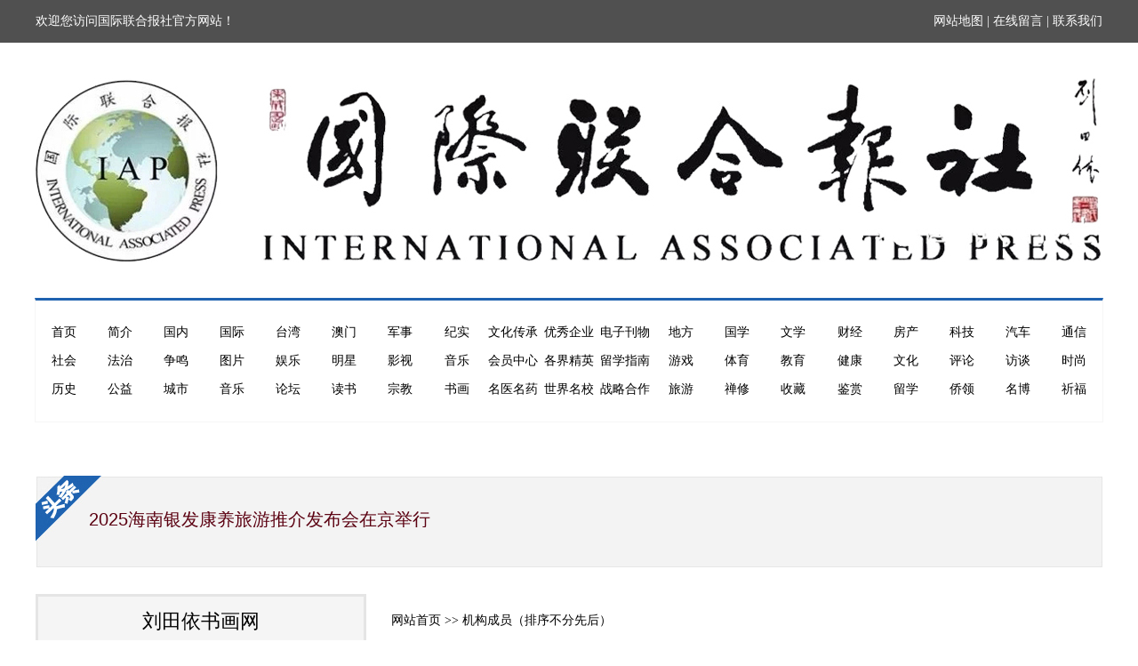

--- FILE ---
content_type: text/html; Charset=utf-8
request_url: http://gjlhbs.com/jgcy_info.asp?pid=230&id=12
body_size: 5438
content:
<!DOCTYPE html PUBLIC "-//W3C//DTD XHTML 1.0 Transitional//EN" "http://www.w3.org/TR/xhtml1/DTD/xhtml1-transitional.dtd">
<html xmlns="http://www.w3.org/1999/xhtml">
<head>

<meta http-equiv="Content-Type" content="text/html; charset=utf-8" />
<title>机构成员_国际联合报社</title>
<meta name="keywords" content="国际联合报社,International assoclated  press"/>
<meta name="description" content="国际联合报社（英文名称：International assoclated  press，缩写：IAP）由当代文学艺术名家、社会公益活动家、一代书画宗师刘田依先生及弟子李佳琴、冯存辉共同创立，经相关政府部门审查同意并批准登记，是全球文学艺术家、企业家、收藏家、慈善家、记者和各界精英等自愿组成的非营利性的全球性社会团体。"/>
<link href="css/css.css" rel="stylesheet" type="text/css" />
<link rel="stylesheet" href="css/responsiveslides.css">
<script type="text/javascript" src="js/jquery-1.8.3.min.js"></script>
<script type="text/javascript" src="js/responsiveslides.min.js"></script>
<script type="text/javascript">
// You can also use "$(window).load(function() {"
$(function () {

  // Slideshow 4
  $("#slider4").responsiveSlides({
	auto: false,
	pager: false,
	nav: true,
	speed: 500,
	namespace: "callbacks",
	before: function () {
	  $('.events').append("<li>before event fired.</li>");
	},
	after: function () {
	  $('.events').append("<li>after event fired.</li>");
	}
  });

});
</script>
</head>
<body>
<div class="toper">
  <div class="top">
     <div class="topl">欢迎您访问国际联合报社官方网站！</div>
	 <div class="topr"><a href="#">网站地图</a> | <a href="messages.asp">在线留言</a> | <a href="contact.asp?id=23">联系我们</a></div>
  </div>
</div>

<div class="logoer">
  <div class="logo"><img src="images/logo.jpg"></div>
</div>

<div class="naver">
  <div class="nav">
    <ul>
	  <li><a href="index.asp">首页</a></li>
	  <li><a href="about.asp?id=7">简介</a></li>
	  <li><a href="news.asp?id=59">国内</a></li>
	  <li><a href="news.asp?id=60">国际</a></li>
	  <li><a href="news.asp?id=61">台湾</a></li>
	  <li><a href="news.asp?id=62">澳门</a></li>
	  <li><a href="news.asp?id=63">军事</a></li>
	  <li><a href="news.asp?id=64">纪实</a></li>
	  <li><a href="news.asp?id=65">文化传承</a></li>
	  <li><a href="news.asp?id=66">优秀企业</a></li>
	  <li><a href="news.asp?id=67">电子刊物</a></li>
	  <li><a href="news.asp?id=68">地方</a></li>
	  <li><a href="news.asp?id=69">国学</a></li>
	  <li><a href="news.asp?id=70">文学</a></li>
	  <li><a href="news.asp?id=71">财经</a></li>
	  <li><a href="news.asp?id=72">房产</a></li>
	  <li><a href="news.asp?id=73">科技</a></li>
	  <li><a href="news.asp?id=74">汽车</a></li>
	  <li><a href="news.asp?id=75">通信</a></li> 
	  
	  <li><a href="news.asp?id=76">社会</a></li>
	  <li><a href="news.asp?id=77">法治</a></li>
	  <li><a href="news.asp?id=78">争鸣</a></li>
	  <li><a href="news.asp?id=79">图片</a></li>
	  <li><a href="news.asp?id=80">娱乐</a></li>
	  <li><a href="news.asp?id=81">明星</a></li>
	  <li><a href="news.asp?id=82">影视</a></li>
	  <li><a href="news.asp?id=83">音乐</a></li>
	  <li><a href="news.asp?id=84">会员中心</a></li>
	  <li><a href="news.asp?id=85">各界精英</a></li>
	  <li><a href="news.asp?id=86">留学指南</a></li>
	  <li><a href="news.asp?id=87">游戏</a></li>
	  <li><a href="news.asp?id=88">体育</a></li>
	  <li><a href="news.asp?id=89">教育</a></li>
	  <li><a href="news.asp?id=90">健康</a></li>
	  <li><a href="news.asp?id=91">文化</a></li>
	  <li><a href="news.asp?id=92">评论</a></li>
	  <li><a href="news.asp?id=93">访谈</a></li>
	  <li><a href="news.asp?id=94">时尚</a></li> 
	  
	  <li><a href="news.asp?id=95">历史</a></li>
	  <li><a href="news.asp?id=96">公益</a></li>
	  <li><a href="news.asp?id=97">城市</a></li>
	  <li><a href="news.asp?id=98">音乐</a></li>
	  <li><a href="news.asp?id=99">论坛</a></li>
	  <li><a href="news.asp?id=100">读书</a></li>
	  <li><a href="news.asp?id=101">宗教</a></li>
	  <li><a href="news.asp?id=102">书画</a></li>
	  <li><a href="news.asp?id=103">名医名药</a></li>
	  <li><a href="news.asp?id=104">世界名校</a></li>
	  <li><a href="news.asp?id=105">战略合作</a></li>
	  <li><a href="news.asp?id=106">旅游</a></li>
	  <li><a href="news.asp?id=107">禅修</a></li>
	  <li><a href="news.asp?id=108">收藏</a></li>
	  <li><a href="news.asp?id=109">鉴赏</a></li>
	  <li><a href="news.asp?id=110">留学</a></li>
	  <li><a href="news.asp?id=111">侨领</a></li>
	  <li><a href="news.asp?id=112">名博</a></li>
	  <li><a href="news.asp?id=113">祈福</a></li> 
	</ul>
  </div>
</div>
<div class="container">
  <div class="content">
  
	 <div class="shell" style="margin-top:30px;">

	 <div id="div1">			
		<a href='newsinfo.asp?pid=670&id=143' title=2025海南银发康养旅游推介发布会在京举行 >2025海南银发康养旅游推介发布会在京举行</a>

	 </div>		

</div>
	 
	 <div class="main-top">
	    	    <div class="main-top-l">
		    <div class="liutianyi"><a href="http://www.lty.cc">刘田依书画网</a></div>
		    <div class="focus">
				<div id="wrapper">
					<div class="callbacks_container">
						<ul class="rslides" id="slider4">
                            <li><a href='http://old.zhsh5000.com/grcompany.asp?id=4181'><img src='/uploadfile/image/20221106/20221106182698519851.jpg' alt='刘田依书画网'width="372" height="225"></a><p class="caption">刘田依书画网</p></li>
<li><a href='http://www.xinhuanet.com/titlepic/112444/1124441126_1556935905112_title0h.jpg'><img src='/uploadfile/image/20220723/20220723152685058505.jpg' alt='西湖荷花'width="372" height="225"></a><p class="caption">西湖荷花</p></li>
<li><a href='http://www.xinhuanet.com/world/2019-04/24/1124409467_15560881168671n.png'><img src='/uploadfile/image/20190505/20190505184418161816.png' alt='首届中外华语诗人“一带一路”张掖行文化旅游节暨丝绸之路采风联谊活动在甘肃张掖隆重开幕'width="372" height="225"></a><p class="caption">首届中外华语诗人“一带一路”张掖行文化旅游节暨丝绸之路采风联谊活动在甘肃张掖隆重开幕</p></li>
<li><a href='www.gjlhbs.com'><img src='/uploadfile/image/20180906/20180906164496099609.jpg' alt='著名书法家、诗人李佳琴女士'width="372" height="225"></a><p class="caption">著名书法家、诗人李佳琴女士</p></li>
<li><a href='http://www.gjlhbs.com/newsinfo.asp?pid=58&id=114'><img src='/uploadfile/image/20180902/20180902222848374837.jpg' alt='首届中外华语诗人“一带一路”张掖行文化旅游节暨丝绸之路采风联谊活动在甘肃张掖隆重开幕'width="372" height="225"></a><p class="caption">首届中外华语诗人“一带一路”张掖行文化旅游节暨丝绸之路采风联谊活动在甘肃张掖隆重开幕</p></li>

						</ul>
					</div>
				</div>	     
            </div>
		</div>
		
		<div class="main-top-c-content">
		    <div class="main-top-c-content-title">
			    <a href="index.asp">网站首页</a>  >>  机构成员（排序不分先后）
		    </div>
		    <div class="main-top-c-content-box">
			    <img src="/uploadfile/image/20181118/20181118104988588858.jpg" alt="" />
		    </div>
		</div>
		
	</div>

            <div class="fenshebox">
	            <div class="fenshe-box-title">
		            <div class="fenshe-box-title-l">精彩活动</div>
		            <div class="fenshe-box-title-r"><a href="jchd.asp?id=16">更多>></a></div>
	            </div>
	            <div class="fenshe-box-content">
				    <div id="demo11">
				    <div id="indemo12">
				    <div id="demo13">		            
<div class="jingpin-box-content-item"><a href='jchd_info.asp?pid=261&id=16'><div class="guojijiaoliu"><img src='/uploadfile/image/20220724/20220724095386718671.jpg' width="285" height="198" border="0" alt='机构成员'></div></a></div>
<div class="jingpin-box-content-item"><a href='jchd_info.asp?pid=145&id=16'><div class="guojijiaoliu"><img src='/uploadfile/image/20180831/20180831001022692269.jpg' width="285" height="198" border="0" alt='精彩活动'></div></a></div>
<div class="jingpin-box-content-item"><a href='jchd_info.asp?pid=144&id=16'><div class="guojijiaoliu"><img src='/uploadfile/image/20180831/20180831000972917291.jpg' width="285" height="198" border="0" alt='精彩活动'></div></a></div>
<div class="jingpin-box-content-item"><a href='jchd_info.asp?pid=143&id=16'><div class="guojijiaoliu"><img src='/uploadfile/image/20180831/20180831000921582158.jpg' width="285" height="198" border="0" alt='精彩活动'></div></a></div>
<div class="jingpin-box-content-item"><a href='jchd_info.asp?pid=141&id=16'><div class="guojijiaoliu"><img src='/uploadfile/image/20180831/20180831000832903290.jpg' width="285" height="198" border="0" alt='精彩活动'></div></a></div>
<div class="jingpin-box-content-item"><a href='jchd_info.asp?pid=140&id=16'><div class="guojijiaoliu"><img src='/uploadfile/image/20180831/20180831000835243524.jpg' width="285" height="198" border="0" alt='精彩活动'></div></a></div>
<div class="jingpin-box-content-item"><a href='jchd_info.asp?pid=139&id=16'><div class="guojijiaoliu"><img src='/uploadfile/image/20180831/20180831000712421242.jpg' width="285" height="198" border="0" alt='精彩活动'></div></a></div>
<div class="jingpin-box-content-item"><a href='jchd_info.asp?pid=138&id=16'><div class="guojijiaoliu"><img src='/uploadfile/image/20180831/20180831000791899189.jpg' width="285" height="198" border="0" alt='精彩活动'></div></a></div>
<div class="jingpin-box-content-item"><a href='jchd_info.asp?pid=134&id=16'><div class="guojijiaoliu"><img src='/uploadfile/image/20180831/20180831000455335533.jpg' width="285" height="198" border="0" alt='精彩活动'></div></a></div>

					</div>
					<div id="demo14"></div>
					</div>
					</div>
					<script>
					<!--
					var speed=50; //数字越大速度越慢
					var tabbbb=document.getElementById("demo11");
					var tab1111=document.getElementById("demo13");
					var tab2222=document.getElementById("demo14");
					tab2222.innerHTML=tab1111.innerHTML;
					function Marquee111(){
					if(tab2222.offsetWidth-tabbbb.scrollLeft<=0)
					tabbbb.scrollLeft-=tab1111.offsetWidth
					else{
					tabbbb.scrollLeft++;
					}
					}
					var MyMar111=setInterval(Marquee111,speed);
					tabbbb.onmouseover=function() {clearInterval(MyMar111)};
					tabbbb.onmouseout=function() {MyMar111=setInterval(Marquee111,speed)};
					-->
					</script>		            
	            </div>
	        </div>

            	<div class="frilink">
		            <div class="frilink-title">友情链接：</div>
		            <p>
<a href="http://www.ccdi.gov.cn/" target="_blank">中央纪委</a> <a href="http://www.zgg.gov.cn/" target="_blank">紫光阁</a> <a href="http://www.idcpc.org.cn/" target="_blank">中联部</a> <a href="http://www.zytzb.org.cn/" target="_blank">统战部</a> <a href="http://www.scopsr.gov.cn/" target="_blank">中编办</a> <a href="http://www.scio.gov.cn/" target="_blank">新闻办</a> <a href="http://www.locpg.hk/index.htm" target="_blank">香港中联办</a> <a href="http://www.zlb.gov.cn/index.htm" target="_blank">澳门中联办</a> <a href="http://www.cdpf.org.cn/" target="_blank">中国残联</a> <a href="http://www.cflac.org.cn/" target="_blank">中国文联</a> <a href="http://www.chinazhigongparty.org.cn/" target="_blank">致公党</a> <a href="http://www.mj.org.cn/" target="_blank">民进</a> <a href="http://www.tibet.cn/" target="_blank">中国西藏网</a> <a href="http://www.creditchina.gov.cn/" target="_blank">信用中国</a> <a href="http://rencai.people.com.cn/" target="_blank">中国人才网</a> <a href="http://www.people.com.cn/" target="_blank">人民网</a> <a href="http://www.china.com.cn/" target="_blank">中国网</a> <a href="http://www.cntv.cn/" target="_blank">CNTV</a> <a href="http://www.chinadaily.com.cn/" target="_blank">中国日报</a> <a href="http://www.cri.cn/" target="_blank">国际在线</a> <a href="http://www.youth.cn/" target="_blank">中青网</a> <a href="http://www.ce.cn/" target="_blank">中经网</a> <a href="http://www.taiwan.cn/" target="_blank">中国台湾网</a> <a href="http://www.cnr.cn/" target="_blank">央广网</a> <a href="http://www.gmw.cn/" target="_blank">光明网</a> <a href="http://www.chinanews.com/" target="_blank">中新网</a> 
<!--<a href="http://www.investteda.org/" target="_blank">泰达</a>--> 
<a href="http://imgs.xinhuanet.com/icon/home/asianet.htm" target="_blank">亚洲网</a> <a href="http://www.dangjian.cn/" target="_blank">党建网</a> <a href="http://www.k618.cn/" target="_blank">未来网</a> 
<!--<a href="http://www.gjfs.com.cn/" target="_blank">国家风尚网</a>--> 
<a href="http://www.kaiwind.com/" target="_blank">凯风网</a> 
</p>

		        </div>
	                
	    </div>

    </div>
</div>

 

<div class="footer">
	<div class="foot">
		<div class="fl"><img src="images/q1.jpg" width="180" height="180" border="0" alt=""></div>
		<div class="fc">
			版权所有：国际联合报社&nbsp;&nbsp;&nbsp;&nbsp;
			地址：香港      E-mail：gjlhbs@sina.com <br/>    
			<br/>
		<div class="bdsharebuttonbox" style="margin-left:310px;"><a href="#" class="bds_more" data-cmd="more"></a><a href="#" class="bds_qzone" data-cmd="qzone" title="分享到QQ空间"></a><a href="#" class="bds_tsina" data-cmd="tsina" title="分享到新浪微博"></a><a href="#" class="bds_tqq" data-cmd="tqq" title="分享到腾讯微博"></a><a href="#" class="bds_renren" data-cmd="renren" title="分享到人人网"></a><a href="#" class="bds_weixin" data-cmd="weixin" title="分享到微信"></a></div>
<script>window._bd_share_config={"common":{"bdSnsKey":{},"bdText":"","bdMini":"2","bdMiniList":false,"bdPic":"","bdStyle":"0","bdSize":"32"},"share":{}};with(document)0[(getElementsByTagName('head')[0]||body).appendChild(createElement('script')).src='http://bdimg.share.baidu.com/static/api/js/share.js?v=89860593.js?cdnversion='+~(-new Date()/36e5)];</script>

		</div>
		<div class="fr"><img src="images/q2.jpg" width="180" height="180" alt=""></div>
	</div>
</div>
</body>
</html>


--- FILE ---
content_type: text/css
request_url: http://gjlhbs.com/css/css.css
body_size: 4329
content:
@charset "utf-8";
/* CSS Document */

body {
	margin-left: 0px;
	margin-top: 0px;
	margin-right: 0px;
	margin-bottom: 0px; font-size:14px; font-family:"微软雅黑"; color:#000000;
}
*{margin:0;padding:0;list-style:none;}
a{ color:#000; text-decoration:none;}
a:hover{ color:#1F62B0;}
img{ border:0px;}

.toper{ width:100%; height:48px; float:left; margin:0px; background-color:#505050;color:#fff;}
.top{ width:1200px; height:48px; margin:0px auto;background-color:#505050;color:#fff;}
.topl{width:800px;height:48px;line-height:48px;float:left;}
.topr{width:400px;height:48px;line-height:48px;float:left;text-align:right;}
.topr a{color:#ffffff;text-decoration:none;}
.topr a:hover{color:#f6f6f6;}

.logoer{ width:100%; height:auto; float:left; margin:0px;padding:40px 0px;}
.logo{ width:1200px; height:auto; margin:0px auto;}

.banner{ width:100%; height:500px; float:left; margin:0px;margin-bottom:30px;background-image:url(../images/banner.jpg); background-position:center; background-repeat:no-repeat;}
.ban{ width:1200px; height:500px; margin:0px auto;background-image:url(../images/banner.jpg); background-position:center; background-repeat:no-repeat;}

.naver{ width:100%; height:auto; float:left; margin:0px;}
.nav{ width:1200px; height:auto; margin:0px auto; border:#f6f6f6 1px solid;padding:20px 0px; border-top:#1F62B0 3px solid;overflow: hidden;}
.nav ul{margin:0px;padding:0px;list-style-type:none;}
.nav li{width:63.15px;height:32px;line-height:32px;float:left;text-align:center;font-size:14px;}
.nav li a{color:#000;text-decoration:none;}
.nav li a:hover{color:#1E63B0;}

.container{ width:100%; height:auto; float:left; margin:0px;padding:30px 0px;}
.content{ width:1200px; height:auto; margin:0px auto;}

.juanzhou{width:1152px;height:297px;float:left;background-image:url(../images/jbg.jpg); background-repeat:no-repeat;padding:15px 23px 16px 25px;}
.main{width:1200px;height:auto;float:left;}
.toutiao{
	width:1140px;
	height:103px;
	float:left;
	background-image:url(../images/toutiao.jpg); background-position:center; background-repeat:no-repeat;
	margin-top:30px;
	line-height:103px;
	color:#004466;
	font-size:28px;
	padding-left:60px;
}
.main-top{
	width:1200px;height:auto;float:left;margin-top:30px;
}
.main-top-l{
	width:372px;height:auto;float:left;
}
.focus{
	width:375px;height:auto;float:left;
}
.liutianyi{
	width:366px;height:55px;line-height:55px;float:Left; background-color:#f5f5f5; border:#e5e5e5 3px solid;
	margin-bottom:15px;
	text-align:center;
	font-size:22px;
}
.main-top-c{
	width:375px;height:auto;float:left;margin-left:38px;
}
.main-top-c-content{
	width:800px;height:auto;float:left;margin-left:38px;margin-left:28px;
}
.main-top-c-content-title{
	width:800px;
	height:60px;
	line-height:60px;
	float:left;
	border-bottom: 1px solid #ddd;
}
.main-top-c-content-box{
	width:800px;
	height:auto;
	line-height:27px;
	float:left;
	margin-top:15px;
}
.main-top-c-title{
	width:375px;height:30px;float:left;background-image:url(../images/yaowen-title.jpg); background-position:center; background-repeat:no-repeat;
}
.main-top-c-title-l{
	width:170px;height:auto;float:Left;padding-top:9px;padding-left:30px;
	font-size:16px;
	font-weight:bold;
	color:#1F62B0;
}
.main-top-c-title-r{
	width:175px;height:auto;float:Left;text-align:right;padding-top:9px;
}
.main-top-c-top{
	width:375px;height:48px;line-height:48px;float:left;font-size:16px;font-weight:bold;border-bottom:#f6f6f6 1px solid;
}
.main-top-c-bom{
	width:375px;
	height:auto;
	float:left;
	padding-top:5px;
}
.main-top-c-bom ul{
	margin:0px;
	padding:0px;
	list-style-type:none;
}
.main-top-c-bom li{
	width:375px;
	height:32px;
	line-height:32px;
	float:Left;
}

.main-top-c-boms{
	width:375px;
	height:auto;
	float:left;
	padding-top:5px;
}
.main-top-c-boms ul{
	margin:0px;
	padding:0px;
	list-style-type:none;
}
.main-top-c-boms li{
	width:375px;
	height:34px;
	line-height:34px;
	float:Left;
}
.lil{
	width:55px;
	height:34px;line-height:34px;float:left;height:34px;
}
.lir{
	width:320px;line-height:34px;float:left;height:34px;
}
.ad{
	width:1200px;
	height:108px;
	float:left;
	margin-top:25px;
}
.fenshebox{
	width:1200px;
	height:auto;
	float:left;
	margin-top:30px;
}
.fenshe-box-title{
	width:1200px;height:38px;float: left;
}
.fenshe-box-title-l{
	width:1000px;height:38px;line-height:38px;float:left;
    font-size:16px;
	font-weight:bold;
}
.fenshe-box-title-r{
	width:200px;height:38px;line-height:38px;float: left;text-align: right;
}
.fenshe-box-content{
	width:1200px;height:auto;float: left;padding-top:15px;
}

.fenshe-box-content ul{
	margin:0px;
	padding:0px;
	list-style-type:none;
}

.fenshe-box-content li{
	width:175px;
	height:auto;
	float:left;
	margin-right:20px;
}

.fenshe-box-content-item{
	width:175px;
	height:114px;
	float:left;
	margin-right:30px;
}
.jingpin-box-content-item{
	width:285px;
	height:198px;
	float:left;
	margin-right:30px;
}
.chengyuan-box-content-item{
	width:150px;
	height:188px;
	float:left;
	margin-right:30px;
	padding:2px;
	border: 1px solid #999;
}
.home-newsbox{
	width:1200px;
	height:auto;
	float:left;
}
.newsbox{
	width:375px;
	height:auto;
	float:left;
	margin-top:30px;
	margin-right:37.5px;
}
.newsbox-title{
	width:375px;
	height:43px;
	float:left;
	background-image:url(../images/newstitle.jpg); background-repeat:no-repeat;
}
.newsbox-title-l{
	width:128px;
	height:43px;
	line-height:43px;
	float:left;
	text-align: center;
	font-size:16px;
	font-weight:400px;
}
.newsbox-title-r{
	width:247px;
	height:43px;
	line-height:43px;
	float:left;
	text-align:right;
}
.newsbox-top-title{
	width:375px;
	height:32px;
	line-height:32px;
	float:left;
	font-size:16px;
	font-weight:bold;
	margin-top:15px;
}
.newsbox-content{
	width:375px;
	height:180px;
	float:left;
}
.newsbox-content ul{
	margin:0px;
	padding:0px;
	list-style-type:none;
}
.newsbox-content li{
	width:360px;
	height:32px;
	line-height:32px;
	float:left;
	background-image:url(../images/d.jpg); background-position:0px center; background-repeat:no-repeat;
	padding-left:15px;
}
.xinwenpic-box{
	width:375px;
	height:85px;
	float:left;
	margin:15px 0px;
}
.xinwenpic-box-img{
	width:155px;
	height:85px;
	float:left;
}
.xinwenpic-box-title{
	width:205px;
	height:85px;
	line-height:22px;
	float:left;
	padding-left:15px;
}
.footer{ width:100%; height:238px; float:left; margin:0px; background-color: #f6f6f6; border-top: 3px solid #C71A1E;}
.foot{ width:1200px; height:; margin:0px auto;background-color: #f6f6f6;padding-top:30px;}
.fl{
	width:180px;
	height:180px;
	float:left;
}
.fc{
	width:840px;
	height:165px;
	float:left;
	line-height:25px;
	text-align: center;
	padding-top:15px;
}
.fr{
	width:180px;
	height:180px;
	float:left;
}


#demo {
overflow:hidden;
border:0px dashed #CCC;
width:1200px;
height: auto;
}
#demo img {
border: 0px solid #F2F2F2;
}
#indemo {
float: left;
width:1800%;
}
#demo1 {
float: left;
}
#demo2 {
float: left;
}

#demo3 {
overflow:hidden;
width:1200px;
}
#demo3 img {
}
#indemo4 {
float: left;
width:1800%;
}
#demo5 {
float: left;
}
#demo6 {
float: left;
}

#demo7 {
overflow:hidden;
width:1200px;
}
#demo7 img {
}
#indemo8 {
float: left;
width:1800%;
}
#demo9 {
float: left;
}
#demo10 {
float: left;
}

#demo11 {
overflow:hidden;
width:1200px;
}
#demo11 img {
}
#indemo12 {
float: left;
width:1800%;
}
#demo13 {
float: left;
}
#demo14 {
float: left;
}

#wrapper {
  padding:0px;
  }


.rslides {
  margin: 0 auto 40px;
  }

#slider2,
#slider3 {
  box-shadow: none;
  -moz-box-shadow: none;
  -webkit-box-shadow: none;
  margin: 0 auto;
  }

.rslides_tabs {
  list-style: none;
  padding: 0;
  background: rgba(0,0,0,.25);
  box-shadow: 0 0 1px rgba(255,255,255,.3), inset 0 0 5px rgba(0,0,0,1.0);
  -moz-box-shadow: 0 0 1px rgba(255,255,255,.3), inset 0 0 5px rgba(0,0,0,1.0);
  -webkit-box-shadow: 0 0 1px rgba(255,255,255,.3), inset 0 0 5px rgba(0,0,0,1.0);
  font-size: 18px;
  list-style: none;
  margin: 0 auto 50px;
  max-width: 372px;
  padding: 10px 0;
  text-align: center;
  width: 100%;
  }

.rslides_tabs li {
  display: inline;
  float: none;
  margin-right: 1px;
  }

.rslides_tabs a {
  width: auto;
  line-height: 20px;
  padding: 9px 20px;
  height: auto;
  background: transparent;
  display: inline;
  }

.rslides_tabs li:first-child {
  margin-left: 0;
  }

.rslides_tabs .rslides_here a {
  background: rgba(255,255,255,.1);
  color: #fff;
  font-weight: bold;
  }

/* Callback example */
.events {
  list-style: none;
  }

.callbacks_container {
  margin-bottom: 0px;
  position: relative;
  float: left;
  width:372px;
  }

.callbacks {
  position: relative;
  list-style: none;
  overflow: hidden;
  width: 100%;
  padding: 0;
  margin: 0;
  }

.callbacks li {
  position: absolute;
  width: 100%;
  left: 0;
  top: 0;
  }

.callbacks img {
  display: block;
  position: relative;
  z-index: 1;
  height: auto;
  width: 100%;
  border: 0;
  }

.callbacks .caption {
  display: block;
  position: absolute;
  z-index: 2;
  font-size: 16px;
  text-shadow: none;
  color: #fff;
  background: #000;
  background: rgba(0,0,0, .8);
  left: 0;
  right: 0;
  bottom: 0;
  padding: 10px 20px;
  margin: 0;
  max-width: none;
  }

.callbacks_nav {
  position: absolute;
  -webkit-tap-highlight-color: rgba(0,0,0,0);
  top: 52%;
  left: 0;
  opacity: 0.7;
  z-index: 3;
  text-indent: -9999px;
  overflow: hidden;
  text-decoration: none;
  height: 61px;
  width: 38px;
  background: transparent url("themes.gif") no-repeat left top;
  margin-top: -45px;
  }

.callbacks_nav:active {
  opacity: 1.0;
  }

.callbacks_nav.next {
  left: auto;
  background-position: right top;
  right: 0;
  }
@media screen and (max-width: 600px) {

  .callbacks_nav {
    top: 47%;
    }
  }


.xinwentiao{ width:800px; float:left; height:32px; float:left; border-bottom:1px dashed #6A6A6A; line-height:32px;}
.xwzi{ width:660px; float:left; height:32px; line-height:32px; background-image:url(../images/d.jpg); background-repeat:no-repeat; background-position:4px center; padding-left:20px; font-size:14px;}
.xwzi a{ color:#000; text-decoration:none;}
.xwzi a:hover{ color:#532204; font-weight:bold;}
.time{ width:120px; height:32px; line-height:32px; text-align:right; float:left; color:#000;}
.danye{ width:800px; height:24px; float:left; text-align:center; font-size:20px; font-weight:bold; line-height:24px;}
.nrk{ width:800px; float:left; line-height:25px; padding-top:12px;}
.nrk img{
	max-width:800px;
}
.nrk p img{
	max-width:800px;
}
.fenshe-box{
	width:175px;
	height:;
	float:left;
	margin-bottom:5px;
}
.fenshe-box-img{
	width:175px;
	height:114px;
	float:left;
}

.fenshe-box-titles{
	width:175px;
	height:35px;
	line-height:35px;
	text-align:center;
	float:left;
}

.jchd-box{
	width:180px;
	height:;
	float:left;
	margin-right:26.66px;
	margin-bottom:26.66px;
}
.jchd-box-img{
	width:180px;
	height:125px;
	float:left;
}
.jchd-box-img-title{
	width:180px;
	height:38px;
	line-height:38px;
	float:left;
	text-align:center;
	background-color: #f6f6f6;
}

.jgcy-box{
	width:150px;
	height:;
	float:left;
	margin-right:12.5px;
	margin-bottom:12.5px;
}
.jgcy-box-img{
	width:150px;
	height:188px;
	float:left;
}
.jgcy-box-img-title{
	width:150px;
	height:38px;
	line-height:38px;
	float:left;
	text-align:center;
	background-color: #f6f6f6;
}


.frilink{
	width:1200px;
	height:auto;
	float:left;
	padding-top:30px;
	}
.frilink-title{
	width:1200px;
	height:32px;
	line-height:32px;
	float:left;
	border-bottom: 1px solid #ddd;
	padding-bottom:10px;
}
.frilink p{
	width:1200px;
	height:auto;
	float: left;
	padding: 20px 0px;
	line-height:27px;
}
.frilink p a{
	margin-right:15px;
}

.gedifenyuan-imgxxx{width:1280px;height;float:left;margin-top:15px;}
.gedifenyuan-imgxxx ul{margin:0px;padding:0px;list-style-type: none;}
.gedifenyuan-imgxxx li{width:180px;height:auto;float: left;margin-right:13px;margin-bottom:13px;text-align:center;}
.gedifenyuan-imgxxx-img{
	width:180px;
	height:120px;
	float:left;
}
.gedifenyuan-imgxxx-title{
	width:180px;
	height:35px;
	line-height:35px;
	float:Left;
	text-align:center;
}

#demo35 {
overflow:hidden;
width:1200px;
height:auto;
}
#demo35 img {
}
#indemo36 {
float: left;
width:1800%;
}
#demo37 {
float: left;
}
#demo38 {
float: left;
}

.shell{
	width:1140px;
	height:63px;
	float:left;
	background-image:url(../images/toutiao.jpg); background-position:center; background-repeat:no-repeat;
	margin-top:30px;
	line-height:103px;
	color:#004466;
	font-size:28px;
	padding-left:60px;
	padding-top:40px;
}
/*
.shell{width:1160px;height:34px;float: left;margin-top:30px;padding:35px 0px 25px 120px;background-image:url(../images/topnews.jpg); background-repeat:no-repeat;}
*/
#div1{width:1160px;height:18px;overflow:hidden;}
#div1 a{display:block;text-decoration:none;color:#5B0011;font-family:Arial;font-size:20px;line-height:18px;}
#div1 a:hover{text-decoration:underline;}


/*幻灯片*/
#slideshow {!important;border:0px !important; text-align:center}
#focus {width:1152px; height:297px; overflow:hidden; position:relative;}
#focus ul {height:297px; position:absolute;}
#focus ul li {float:left; width:1152px; height:297px; overflow:hidden; position:relative;}
#focus ul li div {position:absolute; overflow:hidden;}
#focus .btnBg {position:absolute; width:1152px; left:0; bottom:0; background:#000;}
#focus .btn {position:absolute; width:1152px; height:65px; padding:5px 10px; right:0; bottom:0; text-align:right;}
#focus .btn span {display:inline-block; _display:inline; _zoom:1; width:25px; height:10px; _font-size:0; margin-left:5px; cursor:pointer; background:#fff;}
#focus .btn span.on {background:#fff;}
#focus .preNext {width:45px; height:100px; position:absolute; top:90px; background:url('../images/sprite.png') no-repeat 0 0; cursor:pointer}
#focus .pre {left:0;}
#focus .next {right:0; background-position:right top;}
#focus ul li .slideother { position:absolute; left:15px; top:280px; width:720px; height:80px;display:inline-block;background:url('images/bg_down.gif') no-repeat 0 0; }
#focus ul li .slideother .h12{font-size:24px;padding-left:10px;padding-bottom:5px;position:absolute; top:0px; left:55px;}
#focus ul li .slideother .h12 a{ color:#FFF; font-size:24px; font-weight:bold; padding-top:10px; text-decoration:none;}
#focus ul li .slideother .h12 a:hover { text-decoration:underline;}
#focus ul li .slideother p{ padding-left:10px; position:absolute; top:38px; left:55px;}
#focus ul li .slideother p a{ color:#8B8B8B; text-decoration:none;}
#focus ul li .slideother a:hover{ color:#FFF;}
#focus ul li .slideother p a:hover{ text-decoration:none;}